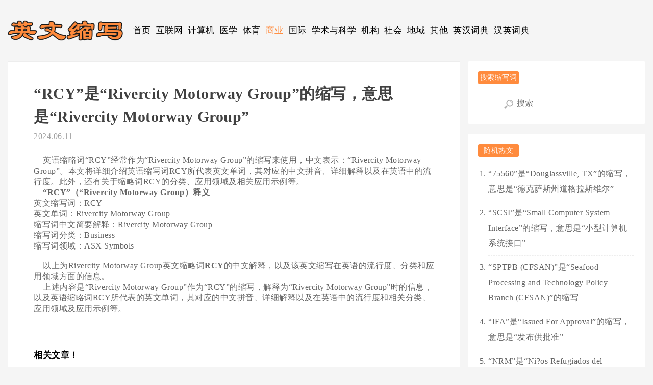

--- FILE ---
content_type: text/html
request_url: http://www.enabbr.net/c/160773.html
body_size: 10351
content:
<!DOCTYPE html>
<html>
<head>
  <title>“RCY”是“Rivercity Motorway Group”的缩写，意思是“Rivercity Motorway Group”-英文缩写网</title>
  <meta name="keywords" content="" />
  <meta name="description" content="" />
  <meta charset="utf-8" />
  <meta http-equiv="Cache-Control" content="no-transform " />
  <meta name="viewport" content="width=device-width,initial-scale=1.0,user-scalable=no" />
  <link rel="stylesheet" id="sytle-css" href="/css/style.css" type="text/css" media="all" />
  <link rel="stylesheet" id="gardenl-pc-css" href="/css/home.css" type="text/css" media="all" />
  <link rel="stylesheet" id="gardenl-pc-css" href="/css/gardenl-pc.css" type="text/css" media="all" />
  <link rel="stylesheet" id="gardenl-phone-css" href="/css/gardenl-phone.css" type="text/css"
    media="all" />
  <script type="text/javascript" src="/js/html5shiv.js"></script>
  <script type="text/javascript" src="/js/css3-mediaqueries.js"></script>
  <script type="text/javascript" src="/js/selectivizr-min.js"></script>
  <script type="text/javascript" src="/js/jquery.1.11.1.js"></script>
</head>

<body>
  <header id="header-web">
  <div class="header-main">
    <a href="/" class="logo">
      <img src="/images/logo.png" />
    </a>
    <nav class="header-nav ">
      <div>
        <ul>
          <li>
            <a href="/" class="">首页</a>
          </li>
          
            <li>
              <a class="" href="/ch/3/list.html">互联网</a>
            </li>
          
            <li>
              <a class="" href="/ch/4/list.html">计算机</a>
            </li>
          
            <li>
              <a class="" href="/ch/5/list.html">医学</a>
            </li>
          
            <li>
              <a class="" href="/ch/6/list.html">体育</a>
            </li>
          
            <li>
              <a class="active" href="/ch/7/list.html">商业</a>
            </li>
          
            <li>
              <a class="" href="/ch/8/list.html">国际</a>
            </li>
          
            <li>
              <a class="" href="/ch/9/list.html">学术与科学</a>
            </li>
          
            <li>
              <a class="" href="/ch/10/list.html">机构</a>
            </li>
          
            <li>
              <a class="" href="/ch/11/list.html">社会</a>
            </li>
          
            <li>
              <a class="" href="/ch/12/list.html">地域</a>
            </li>
          
            <li>
              <a class="" href="/ch/13/list.html">其他</a>
            </li>
          
            <li>
              <a class="" href="/dictionary/index.html" target="_blank">英汉词典</a>
            </li>
          
            <li>
              <a class="" href="/dictionary/bindex.html" target="_blank">汉英词典</a>
            </li>
          
        </ul>
      </div>
    </nav>
  </div>
</header>

  <div id="main">
    <div id="container">
      <article class="content">
        <header class="contenttitle">
          <h1 class="mscctitle">
            “RCY”是“Rivercity Motorway Group”的缩写，意思是“Rivercity Motorway Group”
          </h1>
          <address class="msccaddress ">
            <time>
              2024.06.11
            </time>
            
            
          </address>
        </header>
        <div class="content-text">
          <BR>&nbsp;&nbsp;&nbsp;&nbsp;英语缩略词“RCY”经常作为“Rivercity Motorway Group”的缩写来使用，中文表示：“Rivercity Motorway Group”。本文将详细介绍英语缩写词RCY所代表英文单词，其对应的中文拼音、详细解释以及在英语中的流行度。此外，还有关于缩略词RCY的分类、应用领域及相关应用示例等。<BR>&nbsp;&nbsp;&nbsp;&nbsp;<strong>“RCY”（“Rivercity Motorway Group）释义</strong>      <ul><li>英文缩写词：RCY      </li><li>英文单词：Rivercity Motorway Group      </li><li>缩写词中文简要解释：Rivercity Motorway Group                                    </li><li>缩写词分类：Business</li><li>缩写词领域：ASX Symbols</li></ul><BR>&nbsp;&nbsp;&nbsp;&nbsp;以上为Rivercity Motorway Group英文缩略词<strong>RCY</strong>的中文解释，以及该英文缩写在英语的流行度、分类和应用领域方面的信息。<BR>&nbsp;&nbsp;&nbsp;&nbsp;上述内容是“Rivercity Motorway Group”作为“RCY”的缩写，解释为“Rivercity Motorway Group”时的信息，以及英语缩略词RCY所代表的英文单词，其对应的中文拼音、详细解释以及在英语中的流行度和相关分类、应用领域及应用示例等。<BR>&nbsp;&nbsp;&nbsp;&nbsp;

    
        </div>
<!--
        
        
        -->
      </article>

      <!--相关文章-->
      <div class="xianguan">
        <div class="xianguantitle">相关文章！</div>
        <ul class="pic">
          
            <li>
                  <a href="/c/160763.html" target="_blank"> <img src="/images/nopic.gif"> </a>
                  <a rel="bookmark" title="“RDF”是“Redflex Holdings Ltd”的缩写，意思是“Redflex控股有限公司”" class="link" href="/c/160763.html" target="_blank">
                    “RDF”是“Redflex Holdings Ltd
                  </a>
                  <address class="xianaddress">
                    <time>
                      2024.06.11
                    </time>
                  </address>
                  <p>
                    
                  </p>
                </li>
          
            <li>
                  <a href="/c/160755.html" target="_blank"> <img src="/images/nopic.gif"> </a>
                  <a rel="bookmark" title="“RDG”是“Resource Development Group Limited”的缩写，意思是“资源开发集团有限公司”" class="link" href="/c/160755.html" target="_blank">
                    “RDG”是“Resource Development
                  </a>
                  <address class="xianaddress">
                    <time>
                      2024.06.11
                    </time>
                  </address>
                  <p>
                    
                  </p>
                </li>
          
            <li>
                  <a href="/c/160747.html" target="_blank"> <img src="/images/nopic.gif"> </a>
                  <a rel="bookmark" title="“RDH”是“Redhill Education Limited”的缩写，意思是“红山教育有限公司”" class="link" href="/c/160747.html" target="_blank">
                    “RDH”是“Redhill Education
                  </a>
                  <address class="xianaddress">
                    <time>
                      2024.06.11
                    </time>
                  </address>
                  <p>
                    
                  </p>
                </li>
          
        </ul>
      </div>
      <!--相关文章-->
    </div>
    <aside id="sitebar">
  <div class="sitebar_list">
    <h4 class="sitebar_title">搜索缩写词</h4>
    <div class="tagcloud">
    <form method="get" class="search" action="/utils/search.html">
      <input class="text" type="text" name="word" placeholder="搜索">
    </form>
    </div>
  </div>
  <div class="sitebar_list2">
    <h4 class="sitebar_title2">随机热文</h4>
    <ul class="sitebar_list_ul">
      
        <li>
          <a href="/c/123238.html" target="_blank">
            “75560”是“Douglassville, TX”的缩写，意思是“德克萨斯州道格拉斯维尔”
          </a>
        </li>
      
        <li>
          <a href="/c/135651.html" target="_blank">
            “SCSI”是“Small Computer System Interface”的缩写，意思是“小型计算机系统接口”
          </a>
        </li>
      
        <li>
          <a href="/c/130877.html" target="_blank">
            “SPTPB (CFSAN)”是“Seafood Processing and Technology Policy Branch (CFSAN)”的缩写
          </a>
        </li>
      
        <li>
          <a href="/c/5080.html" target="_blank">
            “IFA”是“Issued For Approval”的缩写，意思是“发布供批准”
          </a>
        </li>
      
        <li>
          <a href="/c/67532.html" target="_blank">
            “NRM”是“Ni?os Refugiados del Mundo”的缩写，意思是“Nios Refugiados del Mundo”
          </a>
        </li>
      
        <li>
          <a href="/c/7228.html" target="_blank">
            “YOLO”是“You Only Love One direction”的缩写，意思是“你只爱一个方向”
          </a>
        </li>
      
        <li>
          <a href="/c/59358.html" target="_blank">
            “WPZS”是“Winning Percentage Z- Score”的缩写，意思是“获胜百分比Z-得分”
          </a>
        </li>
      
        <li>
          <a href="/c/92857.html" target="_blank">
            “PPFA”是“Page Printer Formatting Aid”的缩写，意思是“页面打印机格式辅助”
          </a>
        </li>
      
    </ul>
  </div>
  <div class="sitebar_list">
    <h4 class="sitebar_title">网站标签</h4>
    <div class="tagcloud">
      
    </div>
  </div>
</aside>
    <div class="clear"></div>
  </div>

  <footer id="dibu">
  <div class="dibu-main">
    <div class="bleft">
      <ul class="menu">
        
      </ul>
      <div class="bottom">
        搜英文缩写收集了50万余的英文缩写，提供最新英文缩写大全和缩略词查询和缩略词，及其意思和解释，包括月份的英文缩写，有限公司英文缩写。<BR><BR>Copyright&nbsp;&copy; 2004-2024 Enabbr.net All Rights Reserved <A href="https://beian.miit.gov.cn" target=_blank><SPAN style="TEXT-DECORATION: none">京ICP备2021023879号-26</SPAN></A>&nbsp;<script src="/js/count.js" type="text/javascript"></script><BR><BR>本站为非盈利性英语学术网站，所有文章均为学术研究用途，若有任何权利问题请联系管理员QQ：605358336
      </div>
    </div>
  </div>
</footer>
  <script type='text/javascript' src='/js/wp-embed.min.js'></script>
</body>

</html>


--- FILE ---
content_type: text/css
request_url: http://www.enabbr.net/css/style.css
body_size: 438
content:
@charset "utf-8";
html{-webkit-text-size-adjust:none}
*{margin:0;padding:0}
ol,ul{list-style:none}
img{border:0;height:auto;width:auto}
body{font-family:"Microsoft Yahei","冬青黑体简体中文 w3";font-size:16px;background:#f5f5f5;color:#656565;letter-spacing:.5px}
a{color:#656565;font-size:16px;text-decoration:none}
a.active,a:hover{color:#ff8b3d!important}
::selection{background:#ff8b3d;color:#fff}
.clear{clear:both}

--- FILE ---
content_type: text/css
request_url: http://www.enabbr.net/css/gardenl-pc.css
body_size: 2641
content:
@media only screen and (min-width:800px){
#header-web{width:100%}
.header-main{width:1250px;margin:0 auto;padding:30px 0;height:60px}
.logo{float:left;height:60px;display:block}
.logo img{width:auto;height:40px;margin-top:10px;float:left}
.header-nav{height:40px;float:left;margin-top:10px}
.header-nav div{float:left}
.header-nav li{float:left;margin-left:0px;position:relative}
.header-nav li a{display:block;color:#000;text-align:right;height:40px;line-height:40px;font-size:17px;padding:0 5px}
.header-nav li a:after{content:"";position:absolute;border-bottom:3px solid #ff8b3d;bottom:0;left:100%;width:0;transition:width 350ms,left 350ms;-webkit-transition:width 350ms,left 350ms;-moz-transition:width 350ms,left 350ms}
.header-nav li a:hover:after{left:0;width:100%;transition:width 350ms;-moz-transition:width 350ms;-webkit-transition:width 350ms}
.header-nav li .sub-menu{position:absolute;z-index:99999;top:40px;left:0;padding-bottom:15px;border-radius:5px;transition:all .6s;overflow:hidden;width:150px;height:0}
.header-nav li:hover>ul{top:40px;left:-45px;display:block;width:150px;height:auto;background:#ff8b3d}
.header-nav li .sub-menu li{width:100%;margin-left:0;margin-top:15px;clear:both}
.header-nav li .sub-menu li a{width:100%;text-align:center;color:#fff;text-indent:0;padding:0}
.header-nav li .sub-menu li a:hover{color:#fff}
.header-nav2{height:40px;float:left;margin-top:10px;border-left:1px solid #f2f1f1}
.header-nav2 div{float:left}
.header-nav2 li{float:left;margin-left:60px;position:relative}
.header-nav2 li a{display:block;color:#000;text-align:right;height:40px;line-height:40px;font-size:17px;padding:0 5px}
.header-nav2 li a:after{content:"";position:absolute;border-bottom:3px solid #ff8b3d;bottom:0;left:100%;width:0;transition:width 350ms,left 350ms;-webkit-transition:width 350ms,left 350ms;-moz-transition:width 350ms,left 350ms}
.header-nav2 li a:hover:after{left:0;width:100%;transition:width 350ms;-moz-transition:width 350ms;-webkit-transition:width 350ms}
.header-nav2 li .sub-menu{position:absolute;z-index:99999;top:40px;left:0;padding-bottom:15px;border-radius:5px;transition:all .6s;overflow:hidden;width:150px;height:0}
.header-nav2 li:hover>ul{top:40px;left:-45px;display:block;width:150px;height:auto;background:#ff8b3d}
.header-nav2 li .sub-menu li{width:100%;margin-left:0;margin-top:15px;clear:both}
.header-nav2 li .sub-menu li a{width:100%;text-align:center;color:#fff;text-indent:0;padding:0}
.header-nav2 li .sub-menu li a:hover{color:#fff}
.menu-item-14{background:url(../images/hot.png) no-repeat 45px 5px;background-size:10px auto}
.menu-item-14{padding:0 16px 0 0}
.menu-item-14 a:hover:after{display:none}
.menu-item-2909:after{content:'';position:absolute;right:-10px;top:18px;border-left:4px solid transparent;border-right:4px solid transparent;border-top:6px solid #151515;transition:all .3s}
.menu-item-2909:hover:after{border-left:4px solid transparent;border-right:4px solid transparent;border-top:6px solid #f8f8f8}
.menu-item-2909 a:hover:after{display:none}
.search{float:left;margin-left:60px;margin-top:8px}
.search .text{width:130px;height:40px;font-size:16px;border:none;text-indent:35px;color:#000;font-family:"Microsoft Yahei","冬青黑体简体中文 w3";outline:0;border-radius:5;transition:all .6s;background:url(../images/search.png) no-repeat 10px 13px;background-size:18px auto;border-radius:5px}
.search .text:focus{width:250px;color:#000;background:#fff url(../images/search.png) no-repeat 10px 13px;background-size:18px auto}
cite{color:#f37800;font-style:normal}
.searchtitle{width:100%;font-size:18px;font-weight:400;color:#150707;margin-bottom:40px;padding-bottom:40px;border-bottom:2px dashed #f2f1f1;text-indent:10px}
#main{width:1250px;margin:0 auto;height:auto;overflow:hidden}
#container{width:825px;float:left;background:#fff;padding:0 30px;padding-bottom:30px;overlfow:hidden;border:1px solid #ededed}
.decr{quotes:"\201C""\201D""\2018""\2019";margin-top:35px;padding-bottom:15px;border-bottom:2px dashed #f2f1f1}
.decr:before{color:#ededed;content:open-quote;font-size:6em;line-height:.1em;margin-right:.1em;vertical-align:-.5em}
.decr:after{color:#ededed;content:close-quote;font-size:6em;line-height:.1em;margin-left:.25em;vertical-align:-.6em}
.decr .title{display:inline;padding:15px 0;font-size:17px;line-height:33px;color:#555;font-weight:700;color:#ff8b3d}
.decr p{display:inline;width:auto;padding:15px 0;font-size:17px;line-height:33px;color:#555}
.list{width:805px;border-bottom:2px dashed #f2f1f1;padding:40px 0;margin:0 auto}
.mecc{width:580px;float:right}
.mucc{width:98%;margin:0 auto}
.iu{display:none}
.mecctitle{height:20px;line-height:18px}
.mecctitle a{font-size:18px;font-weight:700;color:#383838;transition:all .5s ease-out}
.mecctitle a:hover{color:#ff8b3d}
.meccaddress{color:#a2a2a2;margin-top:15px;font-style:normal;display:block;font-size:14px}
.meccaddress a{color:#a2a2a2;font-size:14px}
.meccaddress a:hover{color:#ff8b3d}
.meccaddress time img{width:20px;display:none}
.zan{background:#ff8b3d;display:inline-block;color:#fff;border-radius:2px;width:30px;height:15px;text-align:center;font-size:11px;line-height:14px}
.titleimg{display:block;float:left;margin-right:25px;width:200px;height:auto;overflow:hidden;background:url(../images/nopic.gif);background-size:200px auto;margin-top:5px}
.titleimg img{width:200px;height:auto;transition:All .4s ease-in-out;display:block}
#container .list:hover img{transform:scale(1.3);-webkit-transform:scale(1.3)}
.zaiyao{float:right;width:575px;margin-right:5px;line-height:30px;margin-top:10px;font-size:15px}
.zuiyao{width:98%;line-height:30px;margin:0 auto;margin-top:10px;clear:both;font-size:15px}
.posts-nav{font-size:14px;color:rgba(0,0,0,.44);text-align:center;margin-top:30px}
.posts-nav .page-numbers{border-radius:3px;border:1px solid #f1f1f1;display:inline-block;text-align:center;width:30px;line-height:30px;margin:0 5px}
.posts-nav .page-numbers.current,.posts-nav .page-numbers:not(.dots):hover{background:#ff8b3d;border-color:#f1f1f1;color:#fff}
.posts-nav .page-numbers.dots{border-color:rgba(0,0,0,0)}
.content{width:785px;padding:50px 0;margin:0 auto;padding-top:40px}
.contenttitle{display:block;overflow:hidden;margin-bottom:10px}
.pagetitle{height:45px;display:block}
.mscctitle{font-size:30px;line-height:45px;color:#414141}
.mscctitle a{font-size:30px;color:#414141}
.msccaddress{color:#a2a2a2;margin-top:8px;font-style:normal;float:left}
.msccaddress a{color:#a2a2a2;font-size:14px}
.msccaddress img{display:none}
.content-text p{clear:both;width:auto;padding:15px 0;font-size:17px;line-height:33px;color:#555}
.content-text p a{font-size:17px;color:#555}
.content-text p img{max-width:785px;background:url(../images/imgbg.gif) no-repeat;background-size:785px auto;display:block;margin:0 auto}
.content-text p a img{max-width:785px;background:url(../images/imgbg.gif) no-repeat;background-size:785px auto;display:block;margin:0 auto}
.content-text h1{height:40px;line-height:40px;background:#3978ce;margin:10px 0 10px -50px;padding-left:52px;padding-right:40px;font-size:18px;font-weight:700;color:#fff;display:inline-block;border-radius:2px}
.content-text h2{height:40px;line-height:40px;background:#ff8b3d;margin:10px 0 10px -50px;padding-left:52px;padding-right:40px;font-size:18px;font-weight:700;color:#fff;display:inline-block;border-radius:2px}
.content-text h3{line-height:41px;height:40px;width:40px;font-size:18px;color:#fff;font-weight:400;margin:0 auto;margin-top:10px;margin-bottom:10px;background:#ff8b3d;text-align:center;border-radius:50px}
.content-text h4{height:40px;line-height:40px;background:#ff8b3d;margin:10px 0 10px 0;padding-left:40px;padding-right:40px;font-size:18px;font-weight:700;color:#fff;display:inline-block;border-radius:2px;border-left:40px solid #333}
.content-text blockquote{width:735px;padding:5px 25px;margin-top:10px;margin-bottom:10px;background:#fdf7e9;border-radius:2px}
.post-like{margin:0 auto;width:90px;height:35px;border-radius:2px;background:#ff8b3d;margin-top:20px}
.post-like a{color:#fff;font-size:12px;text-decoration:none;outline:0;width:90px;height:35px;display:block;background:url(../images/zan.png) no-repeat;background-size:20px auto;background-position:13px 8px}
.count{float:left;margin-left:40px;display:block;height:35px;line-height:36px;width:40px;color:#fff;font-size:17px;text-align:center}
.post-like a.done,.post-like a:hover{color:#fff}
.post-like a.done{cursor:not-allowed}
.zhuan{padding:30px 0;background:#fafafa;font-size:17px;padding-left:50px;margin-left:-50px;width:785px}
.xianguan{width:815px;overflow:hidden;margin-left:20px}
.xianguantitle{line-height:25px;font-size:17px;color:#000;font-weight:700}
.pic{margin-top:30px;margin-left:-30px}
.pic li{float:left;width:241px;margin-left:30px;overflow:hidden}
.pic li img{width:241px;height:145px;display:block}
.pic li .link{width:100%;line-height:30px;display:block;padding:8px 0}
.pic li .xianaddress{display:none}
.pic li p{display:none}
#sitebar{width:348px;float:right}
.sitebar_list{width:308px;margin-bottom:20px;overflow:hidden;background:#fff;padding:20px;border-radius:3px}
.sitebar_title{font-size:14px;color:#fff;width:80px;height:25px;line-height:25px;text-align:center;border-radius:3px;background:#ff8b3d;font-weight:400}
.sitebar_list ul{width:308px;margin-top:10px;overflow:hidden}
.sitebar_list li{width:100%;border-bottom:1px dashed #f2f1f1;overflow:hidden}
.sitebar_list li a{display:block;width:100%;height:50px;line-height:50px;color:#a2a2a2}
.children{border:1px dashed #f2f1f1;border-bottom:none;margin-top:10px;background:#fff}
.children li{float:left;width:auto;border-bottom:none;margin:15px 19px}
.children li a{display:inline-block;height:32px;line-height:20px;padding:0 2px;border-radius:1px;color:#a2a2a2}
.tagcloud{width:327px;float:left;margin-top:10px;margin-left:-19px}
.tagcloud a{display:block;float:left;height:32px;line-height:20px;padding:0 2px;border-radius:1px;color:#a2a2a2;border-bottom:2px dashed #ededed;margin:15px 19px}
.tagcloud a:hover{display:block;float:left;height:32px;line-height:20px;padding:0 2px;border-radius:1px;color:#ff8b3d;border-bottom:2px solid #ff8b3d;margin:15px 19px}
.sitebar_list2{width:308px;margin-bottom:20px;overflow:hidden;background:#fff;padding:20px}
.sitebar_title2{font-size:14px;color:#fff;width:80px;height:25px;line-height:25px;text-align:center;border-radius:3px;background:#ff8b3d;font-weight:400}
.sitebar_list_ul{width:285px;margin-left:20px;margin-top:10px;list-style-type:decimal}
.sitebar_list_ul li{width:100%;border-bottom:1px dashed #ededed}
.sitebar_list_ul li a{display:block;width:100%;line-height:30px;padding:8px 0}
#sitebar-page{float:left;margin-right:30px}
#menu ul{width:200px;background:#fff;padding:6px 0}
#menu li{width:100%;margin-top:6px;margin-bottom:6px}
#menu li a{width:100%;height:50px;line-height:50px;display:block;text-align:center;font-size:17px}
#menu ul li a:hover{color:#fff;background:#ff8b3d}
#menu .navon{background:#ff8b3d;width:100%;height:50px;line-height:50px;overflow:hidden;color:#fff;text-align:center}
#menu .navon a{color:#fff}
#dibu{height:auto;width:100%;overflow:hidden}
.dibu-main{width:1200px;margin:0 auto;padding:30px 0;overflow:hidden;padding-top:40px}
.bleft{width:100%}
.bleft .menu{overflow:hidden;margin:0 auto;text-align:center}
.bleft .menu li{display:inline-block}
.bleft .menu li a{display:block;width:120px;text-align:center;font-size:15px}
.bleft .bottom{clear:both;margin:0 auto;width:75%;text-align:center;padding-top:30px;font-size:15px;}
.bleft .bottom a{font-size:15px}
.tongji{display:none}
.wp-tag-cloud{width:825px;margin-left:-15px;margin-top:15px}
.wp-tag-cloud li{float:left;width:auto;margin:15px 15px}
.wp-tag-cloud li a{display:block;height:32px;line-height:32px;padding:0 18px;border-radius:1px;border:1px solid #fff;transition:background .2s;color:#000;background:#fafafa}
.wp-tag-cloud li a:hover{background:#fff;background:#ff8b3d;color:#fff}
.fourjpg{width:100%;height:auto}
}